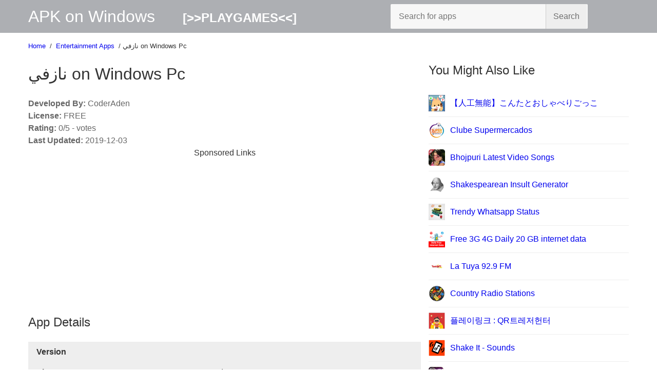

--- FILE ---
content_type: text/html; charset=UTF-8
request_url: https://napkforpc.com/apk/com.appadeny.moviesmob/
body_size: 11933
content:
<!DOCTYPE html>
<html lang="en">
<head>
  <meta charset=utf-8>
<meta content="initial-scale=1, width=device-width" name=viewport>
<title>نازفي for PC / Mac / Windows 7.8.10 - Free Download - Napkforpc.com</title>
<meta content="نازفي  for PC / Mac / Windows 7.8.10 - Free Download - Napkforpc.com<" property=og:title>
<meta content="" name=description>
<meta content="" property=og:description>
<meta content="https://lh3.googleusercontent.com/NdjcAIUBU9uomyA1PHoSGRzUw8FU6At0tnJXvmxCrizvd8ikPSEkZhCvbphtMMQmGag=w220" property=og:image>
<meta name=keywords content="نازفي, نازفي for PC, نازفي for Windows">
<link rel=canonical href="https://napkforpc.com/apk/com.appadeny.moviesmob/">
<meta property=og:url content="https://napkforpc.com/apk/com.appadeny.moviesmob/">
<meta property=og:type content=website>


<link rel="manifest" href="https://napkforpc.com/manifest.json">
<link rel=icon href="https://napkforpc.com/logo.png" type="image/x-icon">
<style>.logo,header form{display:inline-block}.row img,.row span,header form i{vertical-align:middle}.btn-load,header form button{cursor:pointer;text-align:center}*,:after,:before{box-sizing:border-box}body{color:#333;font-family: -apple-system, BlinkMacSystemFont, "Segoe UI", Roboto, "Helvetica Neue", Arial, sans-serif, "Apple Color Emoji", "Segoe UI Emoji", "Segoe UI Symbol";margin:0;line-height:1.5}h1,h2,h3{font-weight:normal}.wrap-top p{color:#666}header{background-color:#adafb3;height:4em}a{text-decoration:none}.container{width:1170px;margin:0 auto}#content,#sidebar{float:left}#content{padding-right:15px;width:66.66666667%}#sidebar{width:33.33333333%}.logo{height:4rem;line-height:4rem;color:#fff;font-size:2em}.ngames{float: right;margin-right: -29em}header form{float:right;background:#f7f7f7;border-radius:2px;height:3em;margin-top:.5em;position:relative;width:24em;margin-right: 5em}header form button,header form input{font-size:16px;color:rgba(0,0,0,.54);height:3em;background:0;border:0;margin:0;padding:0;outline:0}header form input{padding-left:1em;width:100%;border-radius:2px;max-width:100%}header form button{border-left:1px solid #ccc;background-color:#eee;position:absolute;top:0;left:302px;line-height:3em;width:5em}.card{background:#fff}.container:after,.wrap-top:after{display:table;content:" ";clear:both}.container h1,.container p,.container td{word-break:break-word;word-wrap:break-word}.container table{width:100%;border-collapse:collapse}.container td{padding:0.5em 1em;background-color:#eee}.toc{background:#eee;padding:10px 15px;border-radius:2px}.rating{table-layout:fixed}.rating td{padding:0 2em}.rating-bar div{margin-bottom:.5em;white-space:nowrap;font-size:.7em;line-height:1rem;background-color:#eee;text-overflow:ellipsis;overflow:hidden}.rating-bar span{display:inline-block;background:#888;padding:0 .5em;color:#333}.row{border-bottom:1px solid #eee;padding:10px 0;}.row a{display:table-row}.row img,.row span{display:table-cell}.row span{padding-left:10px}.btn-load{display:block;line-height:3em;margin:.5em auto;background:#eee}.breadcrum{font-size:.8em;padding-top:1rem}.btn-load:hover{text-decoration:underline}.apks .item{width:20%}.categories li{display:inline-block;padding:0 1em 1em 0}#gotop{display:none;position:fixed;bottom:2em;right:2em;z-index:99;background-color:rgba(0,0,0,.6);color:#fff;cursor:pointer;padding:1em;border-radius:1em;font-size:1em}#gotop:hover{background-color:rgba(0,0,0,.8)}.dlapk{border:0;background:#48f;color:#fff;font-size:20px;line-height:60px;padding:0 3em;display:inline-block}.old-apk{font-size:1em;padding:0 3em;line-height:3rem}.dlapk i{display:inline;float:left;padding-right:15px;line-height:inherit}#apkabout{position:relative;border-bottom:1px solid #eee;margin-bottom:2em}.mobile{display:none;line-height:4em;padding:0 15px}.btn-menu,.btn-search{display:block;position:absolute;top:0;height:4em;line-height:4em;width:3em;text-align:center;color:#fff;bottom:0;z-index:9}.btn-menu i,.btn-search i{line-height:inherit}.btn-menu{left:0}.btn-home{color:#fff;width:auto;display:block}.btn-game{color:#fff;width:auto;font-weight: bold;padding: 50px;font-size: 24px}.btn-search{right:0}.card img{max-width:100%;height:auto}footer{background-color: #adafb3;padding:2em 0}.wrap-top p{margin:0}@media (max-width:1170px){.container{width:100%;padding:0 1em}header .container{padding:0 15px}}@media (max-width:425px){.btn-search img{vertical-align:middle}h1, h2, h3{font-size:24px}#content,#sidebar{float:none;width:100%;padding:0}header .container{display:none}.mobile{display:block}}</style>
<script src="https://napkforpc.com/main.js" async defer type="a5acc798ca9432e2d1e08c40-text/javascript">
</script>
<script data-ad-client="ca-pub-3363929221498415" async src="https://pagead2.googlesyndication.com/pagead/js/adsbygoogle.js" type="a5acc798ca9432e2d1e08c40-text/javascript"></script>
</head>
<body>
  <header>
  <div class=container>
  <a href="/" title="APK on Windows Download Free" class=logo>APK on Windows</a>
  <a href="/games/" title="NGames" class=btn-game>[>>PLAYGAMES<<]</a>
<form action="/search/">
  <input placeholder="Search for apps" type=text name=q aria-label="Search for apps">
<button type=submit aria-label=Search>Search</button>
</form>
</div>
<div class=mobile>
  <a href="/" title="APK on Windows Download Free" class=btn-home>APK on Windows</a>
  <a href="/games/" title="NGames" class=btn-home>>>PLAYGAMES<<</a>
<a href="/search/" title=Search class=btn-search>
  <img src="https://napkforpc.com/search.png">
</a>
</div>
</header><div class=main-content>
  <div class=container>
  <div class=breadcrum>
  <span>
  <a href="https://napkforpc.com/">Home</a>
</span>&nbsp;/&nbsp;<span>
<a href="https://napkforpc.com/category/entertainment/">Entertainment Apps</a>
</span>&nbsp;/&nbsp;<span>نازفي on Windows Pc</span>
</div>
<div id="content">
  <div class=card>
  <div class=wrap-top>
  <h1>نازفي on Windows Pc</h1>
<p>
  <b>Developed By:</b> CoderAden</p>
<p>
  <b>License:</b> FREE</p>
<p>
  <b>Rating:</b> 0/5 -  votes</p>
<p>
  <b>Last Updated:</b> <span>2019-12-03</span>
</p>
</div>
</div>

<div class=card style=text-align:center>
<div class="adv-ga">          Sponsored Links
          <div class="ad336x280">
          	<div class="clearfix mb5"></div>
          	<script async src="https://pagead2.googlesyndication.com/pagead/js/adsbygoogle.js?client=ca-pub-3363929221498415" crossorigin="anonymous" type="a5acc798ca9432e2d1e08c40-text/javascript"></script>
			<!-- AD336x280 -->
			<ins class="adsbygoogle"
			     style="display:block"
			     data-full-width-responsive="true"
			     data-ad-client="ca-pub-3363929221498415"
			     data-ad-slot="1375696480"
			     data-ad-format="auto"></ins>
			<script type="a5acc798ca9432e2d1e08c40-text/javascript">
			     (adsbygoogle = window.adsbygoogle || []).push({});
			</script>
          </div></div></div>
<div class=card>
  <h2>App Details</h2>
<table>
  <tr>
  <td>
  <b>Version</b>
</td>
<td></td>
</tr>
<tr>
  <td>
  <b>Size</b>
</td>
<td>Vwd</td>
</tr>
<tr>
  <td>
  <b>Release Date</b>
</td>
<td></td>
</tr>
<tr>
  <td>
  <b>Category</b>
</td>
<td>
  <a href="https://napkforpc.com/category/entertainment/" title="Download Entertainment Apps on Windows PC">Entertainment Apps</a>
</td>
</tr>
<tr>
  <td colspan=2>
  <p style=margin:0>
  <b>Description:</b>
<br>شاهدالمسلسلات العربية والاجنبية و ... [<a data-fancybox data-src="#more-description" role=button href="javascript:;">read more</a>]</p>
</td>
</tr>

<tr>
  <td colspan="2">
    <p style="margin:0">
      <b>QR-Code link:</b><br>
      <img width="25" height="25" src="https://napkforpc.com/img/qr-code.svg"> [<a data-fancybox="" data-src="https://napkforpc.com/qr.php?url=https://napkforpc.com/apk/com.appadeny.moviesmob/" role="button" href="javascript:;">see more </a>]
    </p>
  </td>
</tr>
<tr>
  <td colspan="2">
    <p style="margin:0">
      <b>Trusted App:</b><br>
      <img width="25" height="25" src="https://napkforpc.com/img/trusted.svg"> [<a data-fancybox="" data-src="#more-tr" role="button" href="javascript:;">see more </a>]
    </p>
  </td>
</tr>
</table>
</div>
<br>
<script type="a5acc798ca9432e2d1e08c40-text/javascript">
    var timeleft = 10;
	var downloadTimer = setInterval(function(){
	  if(timeleft <= 0){
	    clearInterval(downloadTimer);
	    document.getElementById("countdown").innerHTML = "";
	  } else {
	    document.getElementById("countdown").innerHTML = "The download will available in " + timeleft + " seconds remaining";
	  }
	  timeleft -= 1;
	}, 1000);
</script>
<div class=card style=text-align:center>

<div style="font-weight: bold; margin-bottom: 10px;" id="countdown"></div>
<p style=margin-bottom:0>
  <em>
  <small>Compatible with Windows 7/8/10 Pc & Laptop</small>
</em>
</p>
<a href='https://napkforpc.com/download/apk/com.appadeny.moviesmob/' rel='nofollow noopener' target='_blank' class=dlapk title='Download App'>Download on PC</a>
<p style=margin-bottom:0>
  <em>
  <small>Compatible with Android</small>
</em>
</p>
<a href='https://play.google.com/store/apps/details?id=com.appadeny.moviesmob' target='_blank' class=dlapk title='Download App'>Download on Android</a>

<p>
  <a href=#Older_Versions>See older versions</a>
</p>





</div>
<div class=card style=overflow:auto>
    <h2>App preview ([<a href="javascript:;" data-trigger="gallery">see all 4 screenshots</a>])</h2>
<img src="https://lh3.googleusercontent.com/wd8FSsYypmSP68v28M2cRsV6k3S8oJkY7tl6LLHf3kRtqaVh6zJ0-To39z_-BCBSww=w720-h310" class=lazyload data-src="https://lh3.googleusercontent.com/wd8FSsYypmSP68v28M2cRsV6k3S8oJkY7tl6LLHf3kRtqaVh6zJ0-To39z_-BCBSww=w720-h310" height=250 width=512 alt="App preview" style="margin:0 auto;display:block">
</div>
<div class=card>
  <p>Looking for a way to Download <b>نازفي for Windows 10/8/7 PC</b>? You are in the correct place then. Keep reading this article to get to know how you can Download and Install one of the best Entertainment App <strong>نازفي for PC.</strong></p>
<p>Most of the apps available on Google play store or iOS Appstore are made exclusively for mobile platforms. But do you know you can still use any of your favorite Android or iOS apps on your laptop even if the official version for PC platform not available? Yes, they do exits a few simple tricks you can use to install Android apps on Windows machine and use them as you use on Android smartphones.</p>

<p>Here in this article, we will list down different ways to <b>Download نازفي on PC</b> in a step by step guide. So before jumping into it, let&#8217;s see the technical specifications of نازفي.</p>
<h2>نازفي for PC &#8211; Technical Specifications</h2>
<table class="wp-block-table"><tbody><tr><td>Name</td><td><strong>نازفي</strong></td></tr><tr><td>Installations</td><td></td></tr><tr><td>Developed By</td><td>CoderAden</td></tr></tbody></table>
<p><b>نازفي</b> is on the top of the list of Entertainment category apps on Google Playstore. It has got really good rating points and reviews. Currently, <i>نازفي for Windows</i> has got over <strong> App installations</strong> and <strong>0 star</strong> average user aggregate rating points.</p>
</div>
<div class=card>
  <p>
  <h2>نازفي Download for PC Windows 10/8/7 Laptop:</h2>
  <p>Most of the apps these days are developed only for the mobile platform. Games and apps like PUBG, Subway surfers, Snapseed, Beauty Plus, etc. are available for Android and iOS platforms only. But Android emulators allow us to use all these apps on PC as well. </p>
  <p>So even if the official version of نازفي for PC not available, you can still use it with the help of Emulators. Here in this article, we are gonna present to you two of the popular Android emulators to use <i>نازفي on PC</i>.</p>
  <h3><u>نازفي Download for PC Windows 10/8/7</u> – Method 1:</h3>
  <p>Bluestacks is one of the coolest and widely used Emulator to run Android applications on your Windows PC. Bluestacks software is even available for Mac OS as well. We are going to use Bluestacks in this method to Download and Install <b>نازفي for PC Windows 10/8/7 Laptop</b>. Let’s start our step by step installation guide.</p>
  <ul>
        <li><strong>Step 1</strong>: Download the <strong>Bluestacks 5</strong> software from the below link, if you haven’t installed it earlier &#8211;  <strong><a href='https://bstk.me/pttnYRGTe' rel='nofollow noopener' target='_blank'>Download Bluestacks for PC</a></strong></li>
    <li><strong>Step 2</strong>: Installation procedure is quite simple and straight-forward. After successful installation, open Bluestacks emulator.</li><li><strong>Step 3</strong>: It may take some time to load the Bluestacks app initially. Once it is opened, you should be able to see the Home screen of Bluestacks.</li>
    <li><strong>Step 4</strong>: Google play store comes pre-installed in Bluestacks. On the home screen, find Playstore and double click on the icon to open it.</li>
    <li><strong>Step 5</strong>: Now search for the App you want to install on your PC. In our case search for <b>نازفي</b> to install on PC.</li>
    <li><strong>Step 6</strong>: Once you click on the Install button, نازفي will be installed automatically on Bluestacks. You can find the App under <strong>list of installed apps</strong> in Bluestacks.</li>
  </ul>
  <p>Now you can just double click on the App icon in bluestacks and start using نازفي App on your laptop. You can use the App the same way you use it on your Android or iOS smartphones.</p>
  <p>If you have an APK file, then there is an option in Bluestacks to Import APK file. You don’t need to go to Google Playstore and install the game. However, using the standard method to Install any android applications is recommended.</p>The latest version of Bluestacks comes with a lot of stunning features. <b>Bluestacks4</b> is literally 6X faster than the Samsung Galaxy J7 smartphone. So using Bluestacks is the recommended way to install نازفي on PC. You need to have a minimum configuration PC to use Bluestacks. Otherwise, you may face loading issues while playing high-end games like PUBG
</p>
<h3><u>نازفي Download for PC Windows 10/8/7</u> – Method 2:</h3>
<p>Yet another popular Android emulator which is gaining a lot of attention in recent times is MEmu play. It is super flexible, fast and exclusively designed for gaming purposes. Now we will see how to <b>Download نازفي for PC Windows 10</b> or 8 or 7 laptop using MemuPlay.</p>
<ul>
  <li><strong>Step 1</strong>: Download and <strong>Install MemuPlay</strong> on your PC. Here is the Download link for you &#8211; <a href='https://www.memuplay.com/' rel='nofollow noopener' target='_blank'>Memu Play Website</a>. Open the official website and download the software.</li>
  <li><strong>Step 2</strong>: Once the emulator is installed, just open it and <strong>find Google Playstore App</strong> icon on the home screen of Memuplay. Just double tap on that to open.</li>
  <li><strong>Step 3</strong>: Now <strong>search for نازفي App</strong> on Google playstore. Find the official App from CoderAden developer and click on the Install button.</li>
  <li><strong>Step 4</strong>: Upon successful installation, you can find نازفي on the home screen of MEmu Play.</li>
</ul>
<p>MemuPlay is simple and easy to use application. It is very lightweight compared to Bluestacks. As it is designed for Gaming purposes, you can play high-end games like PUBG, Mini Militia, Temple Run, etc.</p>
<h2>نازفي for PC &#8211; Conclusion:</h2>
<p>نازفي has got enormous popularity with it’s simple yet effective interface. We have listed down two of the best methods to Install <b>نازفي on PC Windows laptop</b>. Both the mentioned emulators are popular to use Apps on PC. You can follow any of these methods to get <b>نازفي for Windows 10 PC</b>.</p>
<p>We are concluding this article on <b><u>نازفي Download for PC</u></b> with this. If you have any queries or facing any issues while installing Emulators or <b>نازفي for Windows</b>, do let us know through comments. We will be glad to help you out!</p>
</div>
<div class=card>
<p>
  We are always ready to guide you to run نازفي on your pc, if you encounter an error, please enter the information below to send notifications and wait for the earliest response from us.
</p>
  <form action="\contact.html" method="POST">
    <p>Email: <input type="text" placeholder="Enter email @gmail.com" name="email"></p>
    <p>Message:</p>
    <textarea name="message" rows="6" cols="25"></textarea>
    <br />
    <input type="submit" value="Send">
</form>
</div>
<div class=card>
  <h2 id="Older_Versions">Download older versions</h2>
<p>
  2019-12-03: <a href="https://napkforpc.com/download/apk/com.appadeny.moviesmob/" rel="nofollow" target="_blank" title="Download نازفي  on Windows PC">
  <b>Download نازفي </b> on Windows PC – Vwd</a>
</p>
 
</div>
</div>
<div id="sidebar">
   <div class=card>
<h2>You Might Also Like</h2>
        <div class=row>
      <a href="https://napkforpc.com/apk/jp.softkaihatsusitu.ohanashi/" title="【人工無能】こんたとおしゃべりごっこ on Windows">
      <img src="https://lh3.googleusercontent.com/15If2uKNuylnz_LF-zSK0bxtApPlwQv_cS-z159T-jWpg0HyFiWxwcOwMswuf6f73w=w80" data-src="https://lh3.googleusercontent.com/15If2uKNuylnz_LF-zSK0bxtApPlwQv_cS-z159T-jWpg0HyFiWxwcOwMswuf6f73w=w80" class=lazyload alt="【人工無能】こんたとおしゃべりごっこ Download on Windows" width=32 height=32>
    <span>【人工無能】こんたとおしゃべりごっこ</span>
    </a>
    </div>
        <div class=row>
      <a href="https://napkforpc.com/apk/app.megamidia.appradio/" title="Clube Supermercados on Windows">
      <img src="https://lh3.googleusercontent.com/MdJwzwd7VaKPYbTfSL3IMjPKeUkAp6ooVXYOFeXF8l_M4_hGAmFL6hOmS6Rr_lm2sYM=w80" data-src="https://lh3.googleusercontent.com/MdJwzwd7VaKPYbTfSL3IMjPKeUkAp6ooVXYOFeXF8l_M4_hGAmFL6hOmS6Rr_lm2sYM=w80" class=lazyload alt="Clube Supermercados Download on Windows" width=32 height=32>
    <span>Clube Supermercados</span>
    </a>
    </div>
        <div class=row>
      <a href="https://napkforpc.com/apk/com.bhojpuri.latest.videos/" title="Bhojpuri Latest Video Songs on Windows">
      <img src="https://lh3.googleusercontent.com/s7B53e4svoQGOZ3crDFkISwBfyDj0s_qgBXsVu83Rm3tYO-0wFYzdqHiggxBnHDxbw=w80" data-src="https://lh3.googleusercontent.com/s7B53e4svoQGOZ3crDFkISwBfyDj0s_qgBXsVu83Rm3tYO-0wFYzdqHiggxBnHDxbw=w80" class=lazyload alt="Bhojpuri Latest Video Songs Download on Windows" width=32 height=32>
    <span>Bhojpuri Latest Video Songs</span>
    </a>
    </div>
        <div class=row>
      <a href="https://napkforpc.com/apk/org.radialtheater.shakespeareinsults/" title="Shakespearean Insult Generator on Windows">
      <img src="https://lh3.googleusercontent.com/rTT8HBoPNXXRsUgqn1X7CcwrQixGbTF6uDq6lnV3h2lw1toW6neAXkhqEYrR50YZmNU=w80" data-src="https://lh3.googleusercontent.com/rTT8HBoPNXXRsUgqn1X7CcwrQixGbTF6uDq6lnV3h2lw1toW6neAXkhqEYrR50YZmNU=w80" class=lazyload alt="Shakespearean Insult Generator Download on Windows" width=32 height=32>
    <span>Shakespearean Insult Generator</span>
    </a>
    </div>
        <div class=row>
      <a href="https://napkforpc.com/apk/io.kodular.krish4play4.Shayri/" title="Trendy Whatsapp Status on Windows">
      <img src="https://lh3.googleusercontent.com/XcDKU9vsj7QpC3PjVudjyL93ZrQjwyPZRlWtn4fuBLOQ0Q_RvWvNCVWKUlu7iCfA_jE=w80" data-src="https://lh3.googleusercontent.com/XcDKU9vsj7QpC3PjVudjyL93ZrQjwyPZRlWtn4fuBLOQ0Q_RvWvNCVWKUlu7iCfA_jE=w80" class=lazyload alt="Trendy Whatsapp Status Download on Windows" width=32 height=32>
    <span>Trendy Whatsapp Status</span>
    </a>
    </div>
        <div class=row>
      <a href="https://napkforpc.com/apk/com.deltaunifiedapps.daily_3g_4g_free_internet_data_all.Free4GInternetData/" title="Free 3G 4G Daily 20 GB internet data on Windows">
      <img src="https://lh3.googleusercontent.com/OLJiSVVigkdcMuLI2gxdcP84ZE5FoD-ob_0Fcg80-Ojj_iThFVU7RMlJ6Vjrms4q0Q=w80" data-src="https://lh3.googleusercontent.com/OLJiSVVigkdcMuLI2gxdcP84ZE5FoD-ob_0Fcg80-Ojj_iThFVU7RMlJ6Vjrms4q0Q=w80" class=lazyload alt="Free 3G 4G Daily 20 GB internet data Download on Windows" width=32 height=32>
    <span>Free 3G 4G Daily 20 GB internet data</span>
    </a>
    </div>
        <div class=row>
      <a href="https://napkforpc.com/apk/com.rgradio.latuya92fm/" title="La Tuya 92.9 FM on Windows">
      <img src="https://play-lh.googleusercontent.com/ftv8gTC76BcviiJPPw66Wn4n2qGT_jYK8iD2_LknDIggtyqvSljnRKawpynM_qVJy5T8k03DDfatr3NJjLEwNQ" data-src="https://play-lh.googleusercontent.com/ftv8gTC76BcviiJPPw66Wn4n2qGT_jYK8iD2_LknDIggtyqvSljnRKawpynM_qVJy5T8k03DDfatr3NJjLEwNQ" class=lazyload alt="La Tuya 92.9 FM Download on Windows" width=32 height=32>
    <span>La Tuya 92.9 FM</span>
    </a>
    </div>
        <div class=row>
      <a href="https://napkforpc.com/apk/com.superappsmx.countryradiostations/" title="Country Radio Stations on Windows">
      <img src="https://lh3.googleusercontent.com/lf0U_QxlUj041rqhYJUhhmgdoreAliRSLUkt9aUPnY47--XNVJg_ZmvXJL1qRxMf_vPY=w80" data-src="https://lh3.googleusercontent.com/lf0U_QxlUj041rqhYJUhhmgdoreAliRSLUkt9aUPnY47--XNVJg_ZmvXJL1qRxMf_vPY=w80" class=lazyload alt="Country Radio Stations Download on Windows" width=32 height=32>
    <span>Country Radio Stations</span>
    </a>
    </div>
        <div class=row>
      <a href="https://napkforpc.com/apk/com.lufful.qrhunter/" title="플레이링크 : QR트레저헌터 on Windows">
      <img src="https://lh3.googleusercontent.com/5U_LBdzrgixj1LGUyZzbn8qPXklc1pWNqeaRf1Wet5EA8XBKsipRrFc95gHuGPIOaEDG=w80" data-src="https://lh3.googleusercontent.com/5U_LBdzrgixj1LGUyZzbn8qPXklc1pWNqeaRf1Wet5EA8XBKsipRrFc95gHuGPIOaEDG=w80" class=lazyload alt="플레이링크 : QR트레저헌터 Download on Windows" width=32 height=32>
    <span>플레이링크 : QR트레저헌터</span>
    </a>
    </div>
        <div class=row>
      <a href="https://napkforpc.com/apk/com.jakubmateusiak.shakeitsounds/" title="Shake It - Sounds on Windows">
      <img src="https://lh3.googleusercontent.com/LpwlpYqjqOreqUCxRNLGff4CamHrS0RYcMO4yh0X1BYaRzlDofphpz2-mNPXQy8aFKzt=w80" data-src="https://lh3.googleusercontent.com/LpwlpYqjqOreqUCxRNLGff4CamHrS0RYcMO4yh0X1BYaRzlDofphpz2-mNPXQy8aFKzt=w80" class=lazyload alt="Shake It - Sounds Download on Windows" width=32 height=32>
    <span>Shake It - Sounds</span>
    </a>
    </div>
        <div class=row>
      <a href="https://napkforpc.com/apk/com.teamomiamor.frasesconquistar/" title="Frases para conquistar , Te amo mi amor con imagen on Windows">
      <img src="https://lh3.googleusercontent.com/u7U-kmtPmO-RRoVG6EQDA3B-JZWzw4o6KtGekYf_2NQ0yQt_IFo0Hq-uFLZjEcggQg=w80" data-src="https://lh3.googleusercontent.com/u7U-kmtPmO-RRoVG6EQDA3B-JZWzw4o6KtGekYf_2NQ0yQt_IFo0Hq-uFLZjEcggQg=w80" class=lazyload alt="Frases para conquistar , Te amo mi amor con imagen Download on Windows" width=32 height=32>
    <span>Frases para conquistar , Te amo mi amor con imagen</span>
    </a>
    </div>
        <div class=row>
      <a href="https://napkforpc.com/apk/id.antbeedev.Egypt.Mythology.Offline/" title="Egypt Mythology Offline on Windows">
      <img src="https://lh3.googleusercontent.com/a_qpDqYozCaAtre2PIDCOH3FSOhVNQQuRLdLWRegl3kJRwRpxerX9QG-m2VuVH6G8w=w80" data-src="https://lh3.googleusercontent.com/a_qpDqYozCaAtre2PIDCOH3FSOhVNQQuRLdLWRegl3kJRwRpxerX9QG-m2VuVH6G8w=w80" class=lazyload alt="Egypt Mythology Offline Download on Windows" width=32 height=32>
    <span>Egypt Mythology Offline</span>
    </a>
    </div>
        <div class=row>
      <a href="https://napkforpc.com/apk/com.geekgirl.com.geekgirl.ramadan/" title="كروب الرماس رمضان الخير on Windows">
      <img src="https://lh3.googleusercontent.com/OOVuJ1AO_oSvuoY-vJfIhLoSa0OfISJkJpke1dFf5TGWlmpsYwiQHT1fqJ6dKbW_rQ=w80" data-src="https://lh3.googleusercontent.com/OOVuJ1AO_oSvuoY-vJfIhLoSa0OfISJkJpke1dFf5TGWlmpsYwiQHT1fqJ6dKbW_rQ=w80" class=lazyload alt="كروب الرماس رمضان الخير Download on Windows" width=32 height=32>
    <span>كروب الرماس رمضان الخير</span>
    </a>
    </div>
        <div class=row>
      <a href="https://napkforpc.com/apk/hipcop.islamphotoframe/" title="Islam Photo Frame / Islam Photo Editor on Windows">
      <img src="https://lh3.googleusercontent.com/7RRNP16Lb2s4GaMH4flKjx8zI1t2dje-8LxCGMFuy3-QiZqjPBMPNvm-O2sVlNlQlWEp=w80" data-src="https://lh3.googleusercontent.com/7RRNP16Lb2s4GaMH4flKjx8zI1t2dje-8LxCGMFuy3-QiZqjPBMPNvm-O2sVlNlQlWEp=w80" class=lazyload alt="Islam Photo Frame / Islam Photo Editor Download on Windows" width=32 height=32>
    <span>Islam Photo Frame / Islam Photo Editor</span>
    </a>
    </div>
        <div class=row>
      <a href="https://napkforpc.com/apk/br.com.devmaker.alianca93fm/" title="Rádio 93.3 FM on Windows">
      <img src="https://lh3.googleusercontent.com/bhxorNoqdb5Jj9PP82604kPLaSXaVkwM8FSzpgg4OyEkV0ZwFVNXrgGwlMYufzpBCBc=w80" data-src="https://lh3.googleusercontent.com/bhxorNoqdb5Jj9PP82604kPLaSXaVkwM8FSzpgg4OyEkV0ZwFVNXrgGwlMYufzpBCBc=w80" class=lazyload alt="Rádio 93.3 FM Download on Windows" width=32 height=32>
    <span>Rádio 93.3 FM</span>
    </a>
    </div>
        
</div>
<div class=row>
  <a href="https://napkforpc.com/windows/" title="NWindows Store">
    <img src="https://napkforpc.com/windows/Nwindows.png" data-src="https://napkforpc.com/windows/Nwindows.png" class=lazyload alt="NWindows Store" width=32 height=32>
    <span>NWindows Store</span>
  </a>
</div><div class=card>
  <h2>More Apps By This Developer</h2>
      <div class=row>
      <a href="https://napkforpc.com/apk/com.appaden.adenajelnews/" title="عدن عاجل on Windows">
      <img src="https://lh3.googleusercontent.com/FoiO-3-HfTNwZHrkFodw_YVfAI0RN5spfyIGr5AKomuYBp9bDQX41Yeyaibm5eYbF5A=w80" data-src="https://lh3.googleusercontent.com/FoiO-3-HfTNwZHrkFodw_YVfAI0RN5spfyIGr5AKomuYBp9bDQX41Yeyaibm5eYbF5A=w80" class=lazyload alt="عدن عاجل Download on Windows" width=32 height=32>
    <span>عدن عاجل</span>
    </a>
    </div>
        <div class=row>
      <a href="https://napkforpc.com/apk/info.appaden.adencity/" title="aden city on Windows">
      <img src="https://lh3.googleusercontent.com/eToDSRbGjXC6Sn6jz4qsCQiT1lvkdOTlyX-bJ1ATywyTBBy6KrVE4XZJlMQNp8F4Ed4=w80" data-src="https://lh3.googleusercontent.com/eToDSRbGjXC6Sn6jz4qsCQiT1lvkdOTlyX-bJ1ATywyTBBy6KrVE4XZJlMQNp8F4Ed4=w80" class=lazyload alt="aden city Download on Windows" width=32 height=32>
    <span>aden city</span>
    </a>
    </div>
        <div class=row>
      <a href="https://napkforpc.com/apk/com.appaden.khabar.aden/" title="خبر عدن on Windows">
      <img src="https://lh3.googleusercontent.com/aJtBR_klslSxcXY-VRt57Nw3s0OwM39UAeje6TdpJM_No9rD5nMbb-acqvE1FtYp68o=w80" data-src="https://lh3.googleusercontent.com/aJtBR_klslSxcXY-VRt57Nw3s0OwM39UAeje6TdpJM_No9rD5nMbb-acqvE1FtYp68o=w80" class=lazyload alt="خبر عدن Download on Windows" width=32 height=32>
    <span>خبر عدن</span>
    </a>
    </div>
        <div class=row>
      <a href="https://napkforpc.com/apk/news.yafa.coderaden/" title="Yafa News on Windows">
      <img src="https://lh3.googleusercontent.com/zwLl_-eXwaBz5UvVU9Ae_-nMySByS0sZoJ35hEo-bgvut-PV4lbyAOZ_VnbQRqwtACk=w80" data-src="https://lh3.googleusercontent.com/zwLl_-eXwaBz5UvVU9Ae_-nMySByS0sZoJ35hEo-bgvut-PV4lbyAOZ_VnbQRqwtACk=w80" class=lazyload alt="Yafa News Download on Windows" width=32 height=32>
    <span>Yafa News</span>
    </a>
    </div>
        <div class=row>
      <a href="https://napkforpc.com/apk/com.appaden.androidhas/" title="أندرويد هاز on Windows">
      <img src="https://lh3.googleusercontent.com/Lnxze7XWw6g5bp2hrbZvkiYhrKG0Opv62Fw1LpyBwlWng9rySbxvZrK6o4Phwn4qRis=w80" data-src="https://lh3.googleusercontent.com/Lnxze7XWw6g5bp2hrbZvkiYhrKG0Opv62Fw1LpyBwlWng9rySbxvZrK6o4Phwn4qRis=w80" class=lazyload alt="أندرويد هاز Download on Windows" width=32 height=32>
    <span>أندرويد هاز</span>
    </a>
    </div>
        <div class=row>
      <a href="https://napkforpc.com/apk/com.info.adenapp.adencity/" title="مدينة عدن on Windows">
      <img src="https://lh3.googleusercontent.com/ejHiQOb2I3STo0_8aG_nzgeh72aLsNqaasFKt55or2gFbXzcWlt52jBFhDM38op39nM=w80" data-src="https://lh3.googleusercontent.com/ejHiQOb2I3STo0_8aG_nzgeh72aLsNqaasFKt55or2gFbXzcWlt52jBFhDM38op39nM=w80" class=lazyload alt="مدينة عدن Download on Windows" width=32 height=32>
    <span>مدينة عدن</span>
    </a>
    </div>
        <div class=row>
      <a href="https://napkforpc.com/apk/com.coderaden.wallpaperadeny/" title="خلفيات عدنية on Windows">
      <img src="https://lh3.googleusercontent.com/MGIR4SzK6IS3U-qBFv7HIK45uJqH71aoU8ER9gHSx4Xt2SVuNqNNvJzAfXdZgFTzpg=w80" data-src="https://lh3.googleusercontent.com/MGIR4SzK6IS3U-qBFv7HIK45uJqH71aoU8ER9gHSx4Xt2SVuNqNNvJzAfXdZgFTzpg=w80" class=lazyload alt="خلفيات عدنية Download on Windows" width=32 height=32>
    <span>خلفيات عدنية</span>
    </a>
    </div>
        <div class=row>
      <a href="https://napkforpc.com/apk/com.coderaden.whatsappstatusadnye/" title="مجتمع حالاتي on Windows">
      <img src="https://lh3.googleusercontent.com/XnJqSrwA18amXBk_QqmPiAhVZoiRwzBOYxKOZHzWujgWBfritIvqdT7nOS1RDfS8GQ=w80" data-src="https://lh3.googleusercontent.com/XnJqSrwA18amXBk_QqmPiAhVZoiRwzBOYxKOZHzWujgWBfritIvqdT7nOS1RDfS8GQ=w80" class=lazyload alt="مجتمع حالاتي Download on Windows" width=32 height=32>
    <span>مجتمع حالاتي</span>
    </a>
    </div>
        <div class=row>
      <a href="https://napkforpc.com/apk/com.coderaden.akbarkyaaden/" title="أخبارك on Windows">
      <img src="https://play-lh.googleusercontent.com/DZ8Ithh4KD7SCNHNC_CgKvMKIgIuPRZZpFavexTAZ7IUU0-KDUf7uZ5ETCOzOJZVohM" data-src="https://play-lh.googleusercontent.com/DZ8Ithh4KD7SCNHNC_CgKvMKIgIuPRZZpFavexTAZ7IUU0-KDUf7uZ5ETCOzOJZVohM" class=lazyload alt="أخبارك Download on Windows" width=32 height=32>
    <span>أخبارك</span>
    </a>
    </div>
        <div class=row>
      <a href="https://napkforpc.com/apk/com.coderaden.hasandroid/" title="أندرويد هاز on Windows">
      <img src="https://lh3.googleusercontent.com/ukPGqqzfeAZsuLWpoqqb4xGrMALtuMcCeNTuS_GuNXsIO9QT2LzFhRRfw791IlL3x5w=w80" data-src="https://lh3.googleusercontent.com/ukPGqqzfeAZsuLWpoqqb4xGrMALtuMcCeNTuS_GuNXsIO9QT2LzFhRRfw791IlL3x5w=w80" class=lazyload alt="أندرويد هاز Download on Windows" width=32 height=32>
    <span>أندرويد هاز</span>
    </a>
    </div>
        <div class=row>
      <a href="https://napkforpc.com/apk/com.coderaden.hunaadenfm/" title="Huna Aden FM on Windows">
      <img src="https://lh3.googleusercontent.com/rSMIoyKCc0WMM3h1TynKCMz_SQVBZmNy5OMQp9h6LT8WAk_WSHgnwTn4q7kiSrnurLA=w80" data-src="https://lh3.googleusercontent.com/rSMIoyKCc0WMM3h1TynKCMz_SQVBZmNy5OMQp9h6LT8WAk_WSHgnwTn4q7kiSrnurLA=w80" class=lazyload alt="Huna Aden FM Download on Windows" width=32 height=32>
    <span>Huna Aden FM</span>
    </a>
    </div>
        <div class=row>
      <a href="https://napkforpc.com/apk/com.coderaden.buyandsell/" title="حراج عدن on Windows">
      <img src="https://lh3.googleusercontent.com/UJjR-msWcSmgNwVKhcTbAptBtQ8xzZRvlLpIsdTlAlUxcMHqThoOGW9ZvbmO9Z8E_V-W=w80" data-src="https://lh3.googleusercontent.com/UJjR-msWcSmgNwVKhcTbAptBtQ8xzZRvlLpIsdTlAlUxcMHqThoOGW9ZvbmO9Z8E_V-W=w80" class=lazyload alt="حراج عدن Download on Windows" width=32 height=32>
    <span>حراج عدن</span>
    </a>
    </div>
        <div class=row>
      <a href="https://napkforpc.com/apk/com.coderaden.adencity.app/" title="مدينة عدن on Windows">
      <img src="https://lh3.googleusercontent.com/DucNhlyqH4t65LGDMghA6zOxEATGDe0CThe1w-l5pYhRsyHuNsqB7O2QY7aTVutM_Q=w80" data-src="https://lh3.googleusercontent.com/DucNhlyqH4t65LGDMghA6zOxEATGDe0CThe1w-l5pYhRsyHuNsqB7O2QY7aTVutM_Q=w80" class=lazyload alt="مدينة عدن Download on Windows" width=32 height=32>
    <span>مدينة عدن</span>
    </a>
    </div>
        <div class=row>
      <a href="https://napkforpc.com/apk/com.coderaden.hadramout21/" title="حضرموت 21 on Windows">
      <img src="https://play-lh.googleusercontent.com/V0CrlRhvrIAIGKqwpUDO23AP6xWuQ6bxSJox-zk61Zta3KZLFvvxuaDRsNrAgOZd3AQ" data-src="https://play-lh.googleusercontent.com/V0CrlRhvrIAIGKqwpUDO23AP6xWuQ6bxSJox-zk61Zta3KZLFvvxuaDRsNrAgOZd3AQ" class=lazyload alt="حضرموت 21 Download on Windows" width=32 height=32>
    <span>حضرموت 21</span>
    </a>
    </div>
    </div>
<div class=card>
  <h2>Most Popular Apps</h2>
      <div class=row>
      <a href="https://napkforpc.com/apk/com.miui.videoplayer/" title="Mi Video - Video player on Windows">
      <img src="https://play-lh.googleusercontent.com/xYG4H8EhTORclKqmQD5n09Y6krXPqXanQCnNBvyJsA6dQPcEhTSygvpq8i5wNfbZMnbC" data-src="https://play-lh.googleusercontent.com/xYG4H8EhTORclKqmQD5n09Y6krXPqXanQCnNBvyJsA6dQPcEhTSygvpq8i5wNfbZMnbC" class=lazyload alt="Mi Video - Video player Download on Windows" width=32 height=32>
    <span>Mi Video - Video player</span>
    </a>
    </div>
        <div class=row>
      <a href="https://napkforpc.com/apk/com.bbk.theme/" title="Themes on Windows">
      <img src="https://play-lh.googleusercontent.com/ZB58iOdGlw8ReIKd6gpPDdzR7cijVMSTy9CeICMXr8ElEQwqDHZhsRAhxaAtlC2BRA=w80" data-src="https://play-lh.googleusercontent.com/ZB58iOdGlw8ReIKd6gpPDdzR7cijVMSTy9CeICMXr8ElEQwqDHZhsRAhxaAtlC2BRA=w80" class=lazyload alt="Themes Download on Windows" width=32 height=32>
    <span>Themes</span>
    </a>
    </div>
        <div class=row>
      <a href="https://napkforpc.com/apk/com.google.android.play.games/" title="Google Play Games on Windows">
      <img src="https://lh3.googleusercontent.com/szHQCpMAb0MikYIhvNG1MlruXFUggd6DJHXkMPG1H4lJPB7Lee_BkODfwxpQazxfO9mA=w80" data-src="https://lh3.googleusercontent.com/szHQCpMAb0MikYIhvNG1MlruXFUggd6DJHXkMPG1H4lJPB7Lee_BkODfwxpQazxfO9mA=w80" class=lazyload alt="Google Play Games Download on Windows" width=32 height=32>
    <span>Google Play Games</span>
    </a>
    </div>
        <div class=row>
      <a href="https://napkforpc.com/apk/com.netflix.mediaclient/" title="Netflix on Windows">
      <img src="https://lh3.googleusercontent.com/TBRwjS_qfJCSj1m7zZB93FnpJM5fSpMA_wUlFDLxWAb45T9RmwBvQd5cWR5viJJOhkI=w80" data-src="https://lh3.googleusercontent.com/TBRwjS_qfJCSj1m7zZB93FnpJM5fSpMA_wUlFDLxWAb45T9RmwBvQd5cWR5viJJOhkI=w80" class=lazyload alt="Netflix Download on Windows" width=32 height=32>
    <span>Netflix</span>
    </a>
    </div>
        <div class=row>
      <a href="https://napkforpc.com/apk/com.coloros.video/" title="Videos on Windows">
      <img src="https://play-lh.googleusercontent.com/V_eTkFwBFmlL-Vk5cLlSw9hFKKgxm5f71z_cC-QhoXZnefO36GG71ZEwQIQitE-64qs" data-src="https://play-lh.googleusercontent.com/V_eTkFwBFmlL-Vk5cLlSw9hFKKgxm5f71z_cC-QhoXZnefO36GG71ZEwQIQitE-64qs" class=lazyload alt="Videos Download on Windows" width=32 height=32>
    <span>Videos</span>
    </a>
    </div>
        <div class=row>
      <a href="https://napkforpc.com/apk/net.bat.store/" title="AHA Games: No WIFI GameBox on Windows">
      <img src="https://play-lh.googleusercontent.com/l0U0wQaR2PQ33Lgu1w4Tpg5cPtIP_oLb49FoUb96JvBcN-ndI6_O6rG_PQgTYA12r2qq" data-src="https://play-lh.googleusercontent.com/l0U0wQaR2PQ33Lgu1w4Tpg5cPtIP_oLb49FoUb96JvBcN-ndI6_O6rG_PQgTYA12r2qq" class=lazyload alt="AHA Games: No WIFI GameBox Download on Windows" width=32 height=32>
    <span>AHA Games: No WIFI GameBox</span>
    </a>
    </div>
        <div class=row>
      <a href="https://napkforpc.com/apk/com.oplus.games/" title="Games on Windows">
      <img src="https://play-lh.googleusercontent.com/ekSYc0SDGL-gmmFgQDzhG5ciig7zgUDkg2hUmWqRRmyA3F_6Pv02oJ6umWdIOyJPWqaO" data-src="https://play-lh.googleusercontent.com/ekSYc0SDGL-gmmFgQDzhG5ciig7zgUDkg2hUmWqRRmyA3F_6Pv02oJ6umWdIOyJPWqaO" class=lazyload alt="Games Download on Windows" width=32 height=32>
    <span>Games</span>
    </a>
    </div>
        <div class=row>
      <a href="https://napkforpc.com/apk/com.huawei.himovie.overseas/" title="HUAWEI Video on Windows">
      <img src="https://play-lh.googleusercontent.com/o62G7GfJeDpMca6NeSd7oozTvAq0EodLjfq6zHXqcWjk5fJfzdUQErxee5iIZjeY5pY=w80" data-src="https://play-lh.googleusercontent.com/o62G7GfJeDpMca6NeSd7oozTvAq0EodLjfq6zHXqcWjk5fJfzdUQErxee5iIZjeY5pY=w80" class=lazyload alt="HUAWEI Video Download on Windows" width=32 height=32>
    <span>HUAWEI Video</span>
    </a>
    </div>
        <div class=row>
      <a href="https://napkforpc.com/apk/in.startv.hotstar/" title="Hotstar on Windows">
      <img src="https://lh3.googleusercontent.com/bHag_Q5sGOjrRDGsjFSII1O4CMr_Mz5k5gNjLAKeJhjKoGqjcYk-wcLXJQfB5DXqKdw=w80" data-src="https://lh3.googleusercontent.com/bHag_Q5sGOjrRDGsjFSII1O4CMr_Mz5k5gNjLAKeJhjKoGqjcYk-wcLXJQfB5DXqKdw=w80" class=lazyload alt="Hotstar Download on Windows" width=32 height=32>
    <span>Hotstar</span>
    </a>
    </div>
        <div class=row>
      <a href="https://napkforpc.com/apk/com.larus.wolf/" title="Cici - Your AI assistant on Windows">
      <img src="https://play-lh.googleusercontent.com/OQqw4BnBEiPy4VWKCC-Vr_5ruppgs05hlsBV-8hFMjTefLrTaKZNNuHJ8Be_V9NWrA" data-src="https://play-lh.googleusercontent.com/OQqw4BnBEiPy4VWKCC-Vr_5ruppgs05hlsBV-8hFMjTefLrTaKZNNuHJ8Be_V9NWrA" class=lazyload alt="Cici - Your AI assistant Download on Windows" width=32 height=32>
    <span>Cici - Your AI assistant</span>
    </a>
    </div>
        <div class=row>
      <a href="https://napkforpc.com/apk/com.wbd.stream/" title="Max: Stream HBO, TV, & Movies on Windows">
      <img src="https://play-lh.googleusercontent.com/xFztU9n4vTbTwBJlJv_jkiGVDejM3rgrB-kKrALxMI-haHxq6q4uxod5gvYYyX0XV0YH" data-src="https://play-lh.googleusercontent.com/xFztU9n4vTbTwBJlJv_jkiGVDejM3rgrB-kKrALxMI-haHxq6q4uxod5gvYYyX0XV0YH" class=lazyload alt="Max: Stream HBO, TV, & Movies Download on Windows" width=32 height=32>
    <span>Max: Stream HBO, TV, & Movies</span>
    </a>
    </div>
        <div class=row>
      <a href="https://napkforpc.com/apk/com.newleaf.app.android.victor/" title="Reelshort on Windows">
      <img src="https://play-lh.googleusercontent.com/nH77FFKHPiSHO0s4ewdHR15tl5NakY2iaRe3xalTnXEflTfWO_pkqftl8xzVm_JF0_E" data-src="https://play-lh.googleusercontent.com/nH77FFKHPiSHO0s4ewdHR15tl5NakY2iaRe3xalTnXEflTfWO_pkqftl8xzVm_JF0_E" class=lazyload alt="Reelshort Download on Windows" width=32 height=32>
    <span>Reelshort</span>
    </a>
    </div>
        <div class=row>
      <a href="https://napkforpc.com/apk/com.glance.internet/" title="Glance for realme on Windows">
      <img src="https://play-lh.googleusercontent.com/BauXcg4brwhMnI-XxA_sNb6XSi9SgclMFrE86JbOJbLMYwBjBwupK_OqYCS8xun7tyc" data-src="https://play-lh.googleusercontent.com/BauXcg4brwhMnI-XxA_sNb6XSi9SgclMFrE86JbOJbLMYwBjBwupK_OqYCS8xun7tyc" class=lazyload alt="Glance for realme Download on Windows" width=32 height=32>
    <span>Glance for realme</span>
    </a>
    </div>
        <div class=row>
      <a href="https://napkforpc.com/apk/com.storymatrix.drama/" title="DramaBox - movies and drama on Windows">
      <img src="https://play-lh.googleusercontent.com/dYAF42EhNGgGhC7nLHNSZkWs11W5Dv0mRWZBv6IgLDTh3l8eolsjeAVGg-HVHt9YWyA" data-src="https://play-lh.googleusercontent.com/dYAF42EhNGgGhC7nLHNSZkWs11W5Dv0mRWZBv6IgLDTh3l8eolsjeAVGg-HVHt9YWyA" class=lazyload alt="DramaBox - movies and drama Download on Windows" width=32 height=32>
    <span>DramaBox - movies and drama</span>
    </a>
    </div>
        <div class=row>
      <a href="https://napkforpc.com/apk/com.tubemote.app/" title="TubeMote on Windows">
      <img src="https://play-lh.googleusercontent.com/4gjRTtXxMox7WyylcmTRlQl9YLCG2Kbofs-HvR1HpydYlcHbC45-WzIuTMMknOwt4g=w80" data-src="https://play-lh.googleusercontent.com/4gjRTtXxMox7WyylcmTRlQl9YLCG2Kbofs-HvR1HpydYlcHbC45-WzIuTMMknOwt4g=w80" class=lazyload alt="TubeMote Download on Windows" width=32 height=32>
    <span>TubeMote</span>
    </a>
    </div>
    </div>
</div>
<div style=display:none>
  <div id="more-whatnew"></div>
<div id="more-rules">rm</div>
<div id="more-qr"><img width="150" height="150" src="https://chart.apis.google.com/chart?cht=qr&amp;chs=180x180&amp;chl=https://napkforpc.com/apk/com.appadeny.moviesmob/&amp;chld=|0">
</div>
<div id="more-tr"><center>
<strong>Safe to Download</strong>
<p>Napkforpc.com and the download link of this app are 100% safe.
All download links of apps listed on Napkforpc.com are from Google Play Store or submitted by users.
For the app from Google Play Store, Napkforpc.com won't modify it in any way.
For the app submitted by users, Napkforpc.com will verify its APK signature safety before release it on our website.</p>
</center>
</div>
<div id="more-description">شاهدالمسلسلات العربية والاجنبية و الافلام العربية والاجنبية وبث القنوات المباشرة</div>
    <a href="https://lh3.googleusercontent.com/24Oh-9H53nyNwxBMogjTNfpzpuX9Wo5edIOT0WvEInY0IpEvHA6pAYTzk9lS2N-jrg=w720-h310" data-fancybox=gallery data-caption="Preview #1" data-thumb="https://lh3.googleusercontent.com/24Oh-9H53nyNwxBMogjTNfpzpuX9Wo5edIOT0WvEInY0IpEvHA6pAYTzk9lS2N-jrg=w720-h310">
    </a>
      <a href="https://lh3.googleusercontent.com/8VdNoMvbP-_os3awSddEUaC6kEAke1EZ7DisYNPlZpkjGP8vuUxrEMdcyIsP-mQs87Gk=w720-h310" data-fancybox=gallery data-caption="Preview #2" data-thumb="https://lh3.googleusercontent.com/8VdNoMvbP-_os3awSddEUaC6kEAke1EZ7DisYNPlZpkjGP8vuUxrEMdcyIsP-mQs87Gk=w720-h310">
    </a>
      <a href="https://lh3.googleusercontent.com/vS7MQ22_0o_NlH4j-7nQPptssgQCV9jWZODDzCTHg5qsRFqUKrHu1ab8yIN_V7X8=w720-h310" data-fancybox=gallery data-caption="Preview #3" data-thumb="https://lh3.googleusercontent.com/vS7MQ22_0o_NlH4j-7nQPptssgQCV9jWZODDzCTHg5qsRFqUKrHu1ab8yIN_V7X8=w720-h310">
    </a>
  </div> </div>
</div><footer>
    <div class=container style=text-align:center>
    <a href="https://napkforpc.com/post/contact/" rel=nofollow>Contact Us</a> - <a href="https://napkforpc.com/post/privacy/" rel=nofollow>Privacy Policy</a> - <a href="https://napkforpc.com/post/dmca/" rel=nofollow>DMCA Information</a> - <a href="https://napkforpc.com/sitemap.xml" >Sitemaps</a> 
    </div>
</footer>
<a role=button id=gotop title="Top" onclick="if (!window.__cfRLUnblockHandlers) return false; document.body.scrollTop=0;document.documentElement.scrollTop=0;" data-cf-modified-a5acc798ca9432e2d1e08c40-="">Top</a>
<link rel="stylesheet" href="https://napkforpc.com/style.css">
  <!-- Google tag (gtag.js) -->
<script async src="https://www.googletagmanager.com/gtag/js?id=G-K60FMTV2BD" type="a5acc798ca9432e2d1e08c40-text/javascript"></script>
<script type="a5acc798ca9432e2d1e08c40-text/javascript">
  window.dataLayer = window.dataLayer || [];
  function gtag(){dataLayer.push(arguments);}
  gtag('js', new Date());

  gtag('config', 'G-K60FMTV2BD');
</script><script src="/cdn-cgi/scripts/7d0fa10a/cloudflare-static/rocket-loader.min.js" data-cf-settings="a5acc798ca9432e2d1e08c40-|49" defer></script><script defer src="https://static.cloudflareinsights.com/beacon.min.js/vcd15cbe7772f49c399c6a5babf22c1241717689176015" integrity="sha512-ZpsOmlRQV6y907TI0dKBHq9Md29nnaEIPlkf84rnaERnq6zvWvPUqr2ft8M1aS28oN72PdrCzSjY4U6VaAw1EQ==" data-cf-beacon='{"version":"2024.11.0","token":"22c88cec968a4136976115182885894e","server_timing":{"name":{"cfCacheStatus":true,"cfEdge":true,"cfExtPri":true,"cfL4":true,"cfOrigin":true,"cfSpeedBrain":true},"location_startswith":null}}' crossorigin="anonymous"></script>
</body>
<script src="https://napkforpc.com/app.js" type="a5acc798ca9432e2d1e08c40-text/javascript"></script>
</html>


--- FILE ---
content_type: text/html; charset=utf-8
request_url: https://www.google.com/recaptcha/api2/aframe
body_size: 271
content:
<!DOCTYPE HTML><html><head><meta http-equiv="content-type" content="text/html; charset=UTF-8"></head><body><script nonce="SnLZThJOXFvk6HU5qjB9VA">/** Anti-fraud and anti-abuse applications only. See google.com/recaptcha */ try{var clients={'sodar':'https://pagead2.googlesyndication.com/pagead/sodar?'};window.addEventListener("message",function(a){try{if(a.source===window.parent){var b=JSON.parse(a.data);var c=clients[b['id']];if(c){var d=document.createElement('img');d.src=c+b['params']+'&rc='+(localStorage.getItem("rc::a")?sessionStorage.getItem("rc::b"):"");window.document.body.appendChild(d);sessionStorage.setItem("rc::e",parseInt(sessionStorage.getItem("rc::e")||0)+1);localStorage.setItem("rc::h",'1769369555875');}}}catch(b){}});window.parent.postMessage("_grecaptcha_ready", "*");}catch(b){}</script></body></html>